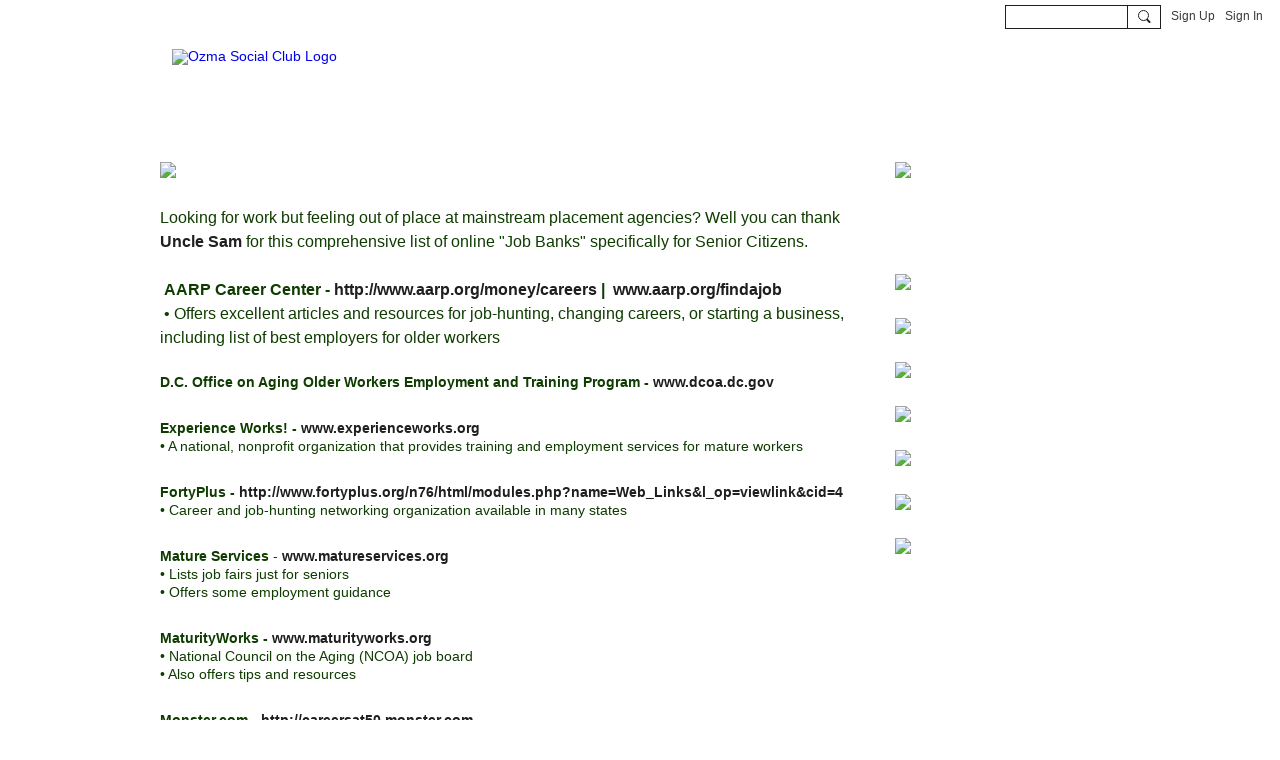

--- FILE ---
content_type: text/html; charset=UTF-8
request_url: http://ozmasocialclub.ning.com/senior-job-banks
body_size: 37269
content:
<!DOCTYPE html>
<!--[if IE 9]> <html class="ie9" prefix="og: http://ogp.me/ns#"> <![endif]-->
<!--[if !IE]><!--> <html prefix="og: http://ogp.me/ns#"> <!--<![endif]-->
<head>
<script>
    dataLayerMain = [];
        </script>


<!-- Google Tag Manager -->
<script>(function(w,d,s,l,i){w[l]=w[l]||[];w[l].push({'gtm.start':
new Date().getTime(),event:'gtm.js'});var f=d.getElementsByTagName(s)[0],
j=d.createElement(s),dl=l!='dataLayer'?'&l='+l:'';j.async=true;j.src=
'https://www.googletagmanager.com/gtm.js?id='+i+dl;f.parentNode.insertBefore(j,f);
})(window,document,'script','dataLayerMain','GTM-T5W4WQ');</script>
<!-- End Google Tag Manager -->
    <meta http-equiv="Content-Type" content="text/html; charset=utf-8" />
    <title>Ozma Social Club</title>
        <link rel="icon" href="/favicon.png?r=1" type="image/png" />
    <link rel="SHORTCUT ICON" href="/favicon.png?r=1" type="image/png" />
    <meta name="description" content="An online community center for LGBTQ seniors citizens and friends." />
    <meta name="keywords" content="mature, Senior, BiSexual, Gay, Transgender, old, Citizen, gramps, Queer, Lesbian, Seniors" />
<meta name="title" content="Ozma Social Club" />
<meta property="og:type" content="website" />
<meta property="og:url" content="http://ozmasocialclub.ning.com/senior-job-banks" />
<meta property="og:title" content="Ozma Social Club" />
<meta property="og:image" content="https://storage.ning.com/topology/rest/1.0/file/get/2739047177?profile=RESIZE_1024x1024" />
<link rel="image_src" href="http://ozmasocialclub.ning.com/appatar.png" />
<link href="https://fonts.googleapis.com/css?family=Fira+Sans:100|Fira+Sans:400|Fira+Sans:500|Fira+Sans:italic500|Fira+Sans:600|Fira+Sans:700|Montserrat:400|Montserrat:500|Montserrat:600" rel="stylesheet">
<script type="text/javascript">
    djConfig = { baseScriptUri: 'http://ozmasocialclub.ning.com/xn/static-6.11.8.1/js/dojo-0.3.1-ning/', isDebug: false }
ning = {"CurrentApp":{"premium":true,"iconUrl":"\/appatar.png","url":"http:\/\/ozmasocialclub.ning.com","domains":["ozmasocialclub.com"],"storageHost":"https:\/\/storage.ning.com","online":true,"privateSource":true,"id":"ozmasocialclub","appId":6680252,"description":"An online community center for LGBTQ seniors citizens and friends.","name":"Ozma Social Club","owner":"2uvs68w26a8l4","createdDate":"2017-04-17T18:47:46.230Z","canBuyAddons":false,"fileDeleteUrl":"https:\/\/upload.ning.com\/topology\/rest\/1.0\/file\/remove\/","fileInfoUrl":"https:\/\/upload.ning.com\/topology\/rest\/1.0\/file\/info\/","t":"","category":{"mature":null,"Senior":null,"BiSexual":null,"Gay":null,"Transgender":null,"old":null,"Citizen":null,"gramps":null,"Queer":null,"Lesbian":null,"Seniors":null},"tags":["mature","Senior","BiSexual","Gay","Transgender","old","Citizen","gramps","Queer","Lesbian","Seniors"]},"CurrentProfile":null,"CurrentSitePage":{"bundleId":null,"sitePageTargetType":"customPage","id":"6680252:SitePage:320","title":"Senior Job Banks","targetType":"customPage"},"ICOBoxConfig":{"ICOboxLaunched":false,"timestamp":1763478908,"status":null,"ICOCollectedResult":true},"maxFileUploadSize":7};
        (function(){
            if (!window.ning) { return; }

            var age, gender, rand, obfuscated, combined;

            obfuscated = document.cookie.match(/xgdi=([^;]+)/);
            if (obfuscated) {
                var offset = 100000;
                obfuscated = parseInt(obfuscated[1]);
                rand = obfuscated / offset;
                combined = (obfuscated % offset) ^ rand;
                age = combined % 1000;
                gender = (combined / 1000) & 3;
                gender = (gender == 1 ? 'm' : gender == 2 ? 'f' : 0);
                ning.viewer = {"age":age,"gender":gender};
            }
        })();

        window.xg = window.xg || {};
xg.captcha = {
    'shouldShow': false,
    'siteKey': '6Ldf3AoUAAAAALPgNx2gcXc8a_5XEcnNseR6WmsT'
};
xg.addOnRequire = function(f) { xg.addOnRequire.functions.push(f); };
xg.addOnRequire.functions = [];
xg.addOnFacebookLoad = function (f) { xg.addOnFacebookLoad.functions.push(f); };
xg.addOnFacebookLoad.functions = [];
xg._loader = {
    p: 0,
    loading: function(set) {  this.p++; },
    onLoad: function(set) {
                this.p--;
        if (this.p == 0 && typeof(xg._loader.onDone) == 'function') {
            xg._loader.onDone();
        }
    }
};
xg._loader.loading('xnloader');
if (window.bzplcm) {
    window.bzplcm._profileCount = 0;
    window.bzplcm._profileSend = function() { if (window.bzplcm._profileCount++ == 1) window.bzplcm.send(); };
}
xg._loader.onDone = function() {
            if(window.bzplcm)window.bzplcm.start('ni');
        xg.shared.util.parseWidgets();
    var addOnRequireFunctions = xg.addOnRequire.functions;
    xg.addOnRequire = function(f) { f(); };
    try {
        if (addOnRequireFunctions) { dojo.lang.forEach(addOnRequireFunctions, function(onRequire) { onRequire.apply(); }); }
    } catch (e) {
        if(window.bzplcm)window.bzplcm.ts('nx').send();
        throw e;
    }
    if(window.bzplcm) { window.bzplcm.stop('ni'); window.bzplcm._profileSend(); }
};
window.xn = { track: { event: function() {}, pageView: function() {}, registerCompletedFlow: function() {}, registerError: function() {}, timer: function() { return { lapTime: function() {} }; } } };</script>
<meta name="viewport" content="width=device-width, initial-scale=1.0">
<script type="text/javascript">less = { env: "development" }; </script>

<style type="text/css" media="screen,projection">
@import url(http://static.ning.com/ozmasocialclub/widgets/shared/less/unversioned/base/iconFont.css?xn_version=202511171523);

</style>
<link class="less-style less-base-and-theme-styles" rel="stylesheet" type="text/css" href="http://ozmasocialclub.ning.com/base-and-theme-styles-css" />


<style type="text/css" media="screen,projection">
@import url(https://fonts.googleapis.com/css?family=Arvo|Cookie|Josefin+Sans|Libre+Baskerville|Merriweather|Montserrat|PT+Sans|Playfair+Display|Quicksand|Raleway|Roboto|Roboto+Condensed:300|Sacramento|Satisfy|Ubuntu+Mono);

</style>
<script>
  (function(i,s,o,g,r,a,m){i['GoogleAnalyticsObject']=r;i[r]=i[r]||function(){
  (i[r].q=i[r].q||[]).push(arguments)},i[r].l=1*new Date();a=s.createElement(o),
  m=s.getElementsByTagName(o)[0];a.async=1;a.src=g;m.parentNode.insertBefore(a,m)
  })(window,document,'script','https://www.google-analytics.com/analytics.js','ga');

  ga('create', 'UA-100610680-1', 'auto');
  ga('send', 'pageview');

</script>
</head>
<body class="page-senior-job-banks">
  <!-- Google Tag Manager (noscript) -->
<noscript><iframe src="https://www.googletagmanager.com/ns.html?id=GTM-T5W4WQ" height="0" width="0" style="display:none;visibility:hidden"></iframe></noscript>
<!-- End Google Tag Manager (noscript) -->

  <div class="before-content">
        
    <div class="ningbar cf">
    

        <ul class="ningbar-userLinks linkbar">

                <li>
                    <form id="xn_bar_menu_search" method="GET" action="/main/search/search">
                        <input class="globalsearch" type="search" name="q" value=""><button class="globalsearch-button" type="button" onclick="document.getElementById('xn_bar_menu_search').submit();return false"></button>
                    </form>
                </li>

                    <li><a href="http://ozmasocialclub.ning.com/main/authorization/signUp?target=http%3A%2F%2Fozmasocialclub.ning.com%2Fsenior-job-banks" class="ningbar-link">Sign Up</a></li>
                <li><a href="http://ozmasocialclub.ning.com/main/authorization/signIn?target=http%3A%2F%2Fozmasocialclub.ning.com%2Fsenior-job-banks" class="ningbar-link">Sign In</a></li>
        </ul>

    </div>
    

  </div>

  <div class="central-content cf">
    <header class="site-headerFrame">
      <div class="site-header container">
    <div class="site-nameLogo">
        <p class="header-siteNameLogo">
            <a href="/" class="header-siteName header-hidden" id="header-siteName" >
                Ozma Social Club
            </a>
            <a href="/" class="header-logoImage " >
                <img src="http://storage.ning.com/topology/rest/1.0/file/get/8841516?profile=original" alt="Ozma Social Club Logo" class="header-logoIMG">
            </a>
        </p>
    </div>
        <nav class="header-nav navbar">
        <div class="occasional-button">
          <button class="button button-iconic">
            <i class="icon icon-menu"></i>
          </button>
        </div>
        <ul class="mainTab">
            <li  class="mainTab-item ">
                    <a class="" href="http://ozmasocialclub.ning.com/home" data-pageType="customPage"  >
                    <span>Make Friends</span>
                </a>
                </li><li dojoType="SubTabHover" class="mainTab-item ">
                    <a class="icon-down" href="http://ozmasocialclub.ning.com/todays-workplace" data-pageType="url"  >
                    <span>Find Work</span>
                </a>
                        <ul class="subTab">
                                <li class="subTab-item">
                                    <a href="http://ozmasocialclub.ning.com/todays-workplace" >
                                        <span>Today's Workplace</span>
                                    </a>
                                </li>
                                <li class="subTab-item">
                                    <a href="http://ozmasocialclub.ning.com/senior-job-banks" >
                                        <span>Senior Job Banks</span>
                                    </a>
                                </li>
                       </ul>
                </li><li dojoType="SubTabHover" class="mainTab-item ">
                    <a class="icon-down" href="http://ozmasocialclub.com/barter-boards" data-pageType="url"  >
                    <span>Get Help</span>
                </a>
                        <ul class="subTab">
                                <li class="subTab-item">
                                    <a href="http://ozmasocialclub.ning.com/barter-boards" >
                                        <span>Trade For Help</span>
                                    </a>
                                </li>
                                <li class="subTab-item">
                                    <a href="http://ozmabarterboards.com/" target="_blank">
                                        <span>View Boards</span>
                                    </a>
                                </li>
                                <li class="subTab-item">
                                    <a href="http://ozmasocialclub.ning.com/consult-a-justanswerm-expert" >
                                        <span>Consult An Expert</span>
                                    </a>
                                </li>
                                <li class="subTab-item">
                                    <a href="http://ozmasocialclub.ning.com/find-help-for-hire" >
                                        <span>Find Help For Hire</span>
                                    </a>
                                </li>
                                <li class="subTab-item">
                                    <a href="http://ozmasocialclub.ning.com/non-profit-organizations" >
                                        <span>Non Profit Organizations</span>
                                    </a>
                                </li>
                       </ul>
                </li><li  class="mainTab-item ">
                    <a class="" href="http://ozmasocialclub.ning.com/live-life-to-the-fullest" data-pageType="articleBundle"  >
                    <span>Live Life To The Fullest</span>
                </a>
                </li><li  class="mainTab-item ">
                    <a class="" href="http://ozmasocialclub.ning.com/news-for-you" data-pageType="customPage"  >
                    <span>News For You</span>
                </a>
                </li><li  class="mainTab-item ">
                    <a class="" href="http://ozmasocialclub.ning.com/about-ozma" data-pageType="customPage"  >
                    <span>About Ozma</span>
                </a>
                </li>
        </ul>
    </nav>

</div>

    </header>

    <section class="site-bodyFrame">

      <div class="site-body container">
        <section class="content-body entry">
    <div class="row">
                <div class="span12 tablet16 mobile16 column column-wide">
                            <div class="grid-frame sheet section-html ">
                                <section class="module-body htmlSection">
        <div class="entry-content cf">
            <p><img src="http://storage.ning.com/topology/rest/1.0/file/get/13968333?profile=original" class="align-full" /></p>
<p></p>
<p dir="ltr" style="line-height: 1.56; margin-top: 0pt; margin-bottom: 17pt;"><span style="font-size: 16px;"><b id="docs-internal-guid-816ac634-893a-93cc-9c3f-2724e021614b" style="font-weight: normal;"><span style="font-family: Arial; color: #0f3c01; background-color: transparent; font-weight: 400; font-style: normal; font-variant: normal; text-decoration: none; vertical-align: baseline; white-space: pre-wrap;">Looking for work but feeling out of place at mainstream placement agencies? Well you can thank <a href="https://www.state.gov/m/fsi/tc/79977.htm" target="_blank">Uncle Sam</a> for this comprehensive list of online "Job Banks" specifically for Senior Citizens. <br /> <br /> <strong>AARP Career&nbsp;Center - <a href="http://www.aarp.org/money/careers/">http://www.aarp.org/money/careers</a>&nbsp;|&nbsp; <a href="http://www.aarp.org/findajob">www.aarp.org/findajob</a></strong><br /> • Offers excellent articles and resources for job-hunting, changing careers, or starting a business, including list of best employers for older workers</span></b></span></p>
<p align="left"><strong>D.C. Office on Aging Older Workers Employment and Training Program - </strong><a href="http://www.dcoa.dc.gov/">www.dcoa.dc.gov</a><strong> </strong></p>
<p><strong>Experience Works! - </strong><a href="http://www.experienceworks.org/">www.experienceworks.org</a><br /> • A national, nonprofit organization that provides training and employment services for mature workers</p>
<p><strong>FortyPlus -</strong> <a href="http://www.fortyplus.org/n76/html/modules.php?name=Web_Links&amp;l_op=viewlink&amp;cid=4">http://www.fortyplus.org/n76/html/modules.php?name=Web_Links&amp;l_op=viewlink&amp;cid=4</a><br /> • Career and job-hunting networking organization available in many states</p>
<p><strong>Mature Services </strong>- <a href="http://www.matureservices.org/">www.matureservices.org</a><br /> • Lists job fairs just for seniors<br /> • Offers some employment guidance</p>
<p><strong>MaturityWorks - </strong><a href="http://www.maturityworks.org/">www.maturityworks.org</a><br /> • National Council on the Aging (NCOA) job board<br /> • Also offers tips and resources</p>
<p><strong>Monster.com </strong>- <a href="http://careersat50.monster.com/">http://careersat50.monster.com</a><br /> In coordination with AARP</p>
<p><strong>National Older Worker Career Center</strong>- <a href="http://www.nowcc.org/"><strong>www.nowcc.org</strong></a><br /> • Provides professional, technical, and administrative work opportunities to older workers through the EPA's Senior Environmental Employment (SEE) Program</p>
<p><strong>Older Workers &amp; Retirement Interest Group - </strong><a href="http://www.aging.unc.edu/groups/work/index.html"><strong>www.aging.unc.edu/groups/work/index.html</strong></a><br /> • Sponsored by the UNC Institute on Aging<br /> • Meetings to exchange ideas, discuss research, program and policy issues, and develop projects based on mutual interests<br /> • Listserv also used for group announcements and discussion</p>
<p align="left"><strong>Over 60 Counseling and Employment Service - </strong><a href="http://www.oversixty.org/"><strong>www.oversixty.org</strong></a><strong> </strong><br /> • Covers DC area only</p>
<p align="left"><strong>RetiredBrains.com</strong> - <a href="http://www.retiredbrains.com/"><strong>www.retiredbrains.com</strong></a><br /> • Free job board searchable by keywords, industry, and location<br /> • Register for an e-mail job-search agent<br /> • Also includes career resources specifically for older workers</p>
<p><strong>Retired Worker International</strong> - <a href="http://www.theretiredworker.com/"><strong>www.theretiredworker.com</strong></a><br /> • Free job board for retired Americans and Canadians seeking work on a part-time, temporary, or casual basis</p>
<p align="left"><strong>Retirement Jobs</strong> - <a href="http://www.retirementjobs.com/"><strong>www.retirementjobs.com</strong></a><br /> &nbsp;• Free job board whose goal is to "identify companies most-suited to older workers and match them with active, productive, conscientious, mature adults seeking a job or project that matches their lifestyle"</p>
<p align="left"><strong>Senior Employment Resources</strong> - <a href="http://www.seniorjobs.org/"><strong>www.seniorjobs.org</strong></a><strong>&nbsp;</strong><br /> • Covers DC area only</p>
<p align="left"><strong>Senior Job Bank - </strong><a href="http://www.seniorjobbank.org/"><strong>www.seniorjobbank.org</strong></a><br /> • Free job board searchable by city, state, and profession<br /> • There are lots of hyperlinks to other useful senior and job sites.</p>
<p><strong>Senior Service America - </strong><a href="http://www.seniorserviceamerica.org/"><strong>www.seniorserviceamerica.org</strong></a><br /> &nbsp;• An employment and training program that uses community service to update enrollee's skills<br /> &nbsp;• Offers job clubs that assist in networking, preparing resumes, and polishing interviewing techniques<br /> &nbsp;• Other programs, resources.</p>
<p><strong>Senior Success - </strong><a href="http://www.xtremerecruiting.com/"><strong>www.XtremeRecruiting.com</strong></a><br /> &nbsp;• News and articles for Baby Boomer job seekers</p>
<p><strong>Seniors4Hire - </strong><span style="color: blue;"><a href="http://www.seniors4hire.org/"><strong>www.seniors4hire.org</strong></a> </span><br /> &nbsp;• Free job bank with opportunity to apply online; many jobs listed are retail sales and management; search for jobs by city and state<br /> &nbsp;• Company profiles of employers<br /> &nbsp;• Career resources and articles plus hyperlinks to other senior and job sites, including state-related sites</p>
<p><strong>The Next Chapter</strong> - <a href="http://www.civicventures.org/"><strong>www.civicventures.org</strong></a><br /> &nbsp;• National community organization for those over 55 to network and volunteer<br /> &nbsp;• Offers connections to websites for job and volunteer searches</p>
<p><strong>The Phoenix Link </strong>- <a href="http://www.thephoenixlink.com/"><strong>www.thephoenixlink.com</strong></a><br /> &nbsp;• Recruiters of experienced executives<br /> &nbsp;• You can post your resume on this site<br /> &nbsp;• Includes job board</p>
<p><strong>2 Young 2 Retire - </strong><a href="http://www.2young2retire.com/careers.htm"><strong>www.2young2retire.com/careers.htm</strong></a><br /> &nbsp;• Good articles on job search and careers&nbsp;<br /> &nbsp;• Free access to site and to newsletter subscription</p>
<p><strong>Workforce50.com - </strong><a href="http://www.workforce50.com/" target="_blank">http://www.workforce50.com/</a><br /> &nbsp;• "...arms the older workforce with job and career information to reach their goals."</p>
<p>Source: <span style="font-size: 10px;"><a href="https://www.state.gov/m/fsi/tc/79977.htm">https://www.state.gov/m/fsi/tc/79977.htm</a></span></p>
<p></p>
<p><span style="border-radius: 2px; text-indent: 20px; width: auto; padding: 0px 4px 0px 0px; text-align: center; font: bold 11px/20px 'Helvetica Neue',Helvetica,sans-serif; color: #ffffff; background: #bd081c url('[data-uri]') no-repeat scroll 3px 50% / 14px 14px; position: absolute; opacity: 1; z-index: 8675309; display: none; cursor: pointer;">Save</span></p>
        </div>
    </section>
                            </div>
                            <div class="grid-frame sheet section-html ">
                                <section class="module-body htmlSection">
        <div class="entry-content cf">
            <p></p>
<p>
<script src="https://form.jotform.us/jsform/71715883861163" type="text/javascript"></script>
</p>
        </div>
    </section>
                            </div>
                </div>
                <div class="span4 tablet16 mobile16 column column-narrow">
                            <div class="grid-frame sheet section-html ">
                                <section class="module-body htmlSection">
        <div class="entry-content cf">
            <p><a href="http://ozmasocialclub.ning.com/main/authorization/signUp" target="_self"><img src="http://storage.ning.com/topology/rest/1.0/file/get/13968219?profile=original" class="align-full"></a></p>
        </div>
    </section>
                            </div>
                            <div class="grid-frame sheet section-html ">
                                <section class="module-body htmlSection">
        <div class="entry-content cf">
            <p><img src="http://storage.ning.com/topology/rest/1.0/file/get/13968091?profile=original" class="align-full"> <a href="http://ozmasocialclub.ning.com/barter-boards" target="_self"><img src="http://storage.ning.com/topology/rest/1.0/file/get/13968204?profile=original" class="align-full"></a> <a href="http://ozmasocialclub.ning.com/live-life-to-the-fullest/activity-clubs" target="_self"><img src="http://storage.ning.com/topology/rest/1.0/file/get/13968160?profile=original" class="align-full"></a> <a href="http://ozmasocialclub.ning.com/live-life-to-the-fullest/action-committees" target="_self"><img src="http://storage.ning.com/topology/rest/1.0/file/get/13968060?profile=original" class="align-full"></a> <a href="http://ozmasocialclub.ning.com/live-life-to-the-fullest/oral-history" target="_self"><img src="http://storage.ning.com/topology/rest/1.0/file/get/13968211?profile=original" class="align-full"></a> <a href="http://ozmasocialclub.ning.com/live-life-to-the-fullest/victory-gardens" target="_self"><img src="http://storage.ning.com/topology/rest/1.0/file/get/13968217?profile=original" class="align-full"></a> <img src="http://storage.ning.com/topology/rest/1.0/file/get/13968072?profile=original" class="align-full"></p>
<p><span style="border-radius: 2px; text-indent: 20px; width: auto; padding: 0px 4px 0px 0px; text-align: center; font: bold 11px/20px 'Helvetica Neue',Helvetica,sans-serif; color: #ffffff; background: #bd081c url('[data-uri]') no-repeat scroll 3px 50% / 14px 14px; position: absolute; opacity: 1; z-index: 8675309; display: none; cursor: pointer;">Save</span></p>
        </div>
    </section>
                            </div>
                            <div class="grid-frame sheet section-html ">
                                <section class="module-body htmlSection">
        <div class="entry-content cf">
            <script async src="//pagead2.googlesyndication.com/pagead/js/adsbygoogle.js"></script>
<!-- OzmaRightRail -->
<ins class="adsbygoogle"
     style="display:block"
     data-ad-client="ca-pub-1693100581414704"
     data-ad-slot="5199119598"
     data-ad-format="auto"></ins>
<script>
(adsbygoogle = window.adsbygoogle || []).push({});
</script>
        </div>
    </section>
                            </div>
                </div>
    </div>
</section>


      </div>

    </section>

    <footer class="site-footerFrame">
      <div class="site-footer container cf">
    <p class="footer-right">
            
            <a href="http://ozmasocialclub.ning.com/main/authorization/signUp?target=http%3A%2F%2Fozmasocialclub.ning.com%2Fmain%2Findex%2Freport" dojoType="PromptToJoinLink" _joinPromptText="Please sign up or sign in to complete this step." _hasSignUp="true" _signInUrl="http://ozmasocialclub.ning.com/main/authorization/signIn?target=http%3A%2F%2Fozmasocialclub.ning.com%2Fmain%2Findex%2Freport">Report an Issue</a> &nbsp;|&nbsp;
        <a href="http://ozmasocialclub.ning.com/main/authorization/termsOfService?previousUrl=http%3A%2F%2Fozmasocialclub.ning.com%2Fsenior-job-banks">Terms of Service</a>
    </p>
    <p class="footer-left">
        © 2025&nbsp;Ozma Social Club&nbsp;&nbsp;
        <span class="poweredBy-text">
    Powered by     <a class="poweredBy-logo" href="https://www.ning.com/" title="" alt="" rel="dofollow">
        <img class="poweredbylogo" width="37" height="15" src="http://static.ning.com/ozmasocialclub/widgets/index/gfx/NING_MM_footer_blk1.png?xn_version=202511171523"
             title="Ning Website Builder" alt="Website builder | Create website | Ning.com">
    </a>
</span>

    </p>
</div>


    </footer>

  </div>

  <div class="after-content">
    <div id="xj_baz17246" class="xg_theme"></div>
<div id="xg_overlay" style="display:none;">
<!--[if lte IE 6.5]><iframe></iframe><![endif]-->
</div>
<!--googleoff: all--><noscript>
	<style type="text/css" media="screen">
        #xg { position:relative;top:120px; }
        #xn_bar { top:120px; }
	</style>
	<div class="errordesc noscript">
		<div>
            <h3><strong>Hello, you need to enable JavaScript to use Ozma Social Club.</strong></h3>
            <p>Please check your browser settings or contact your system administrator.</p>
			<img src="/xn_resources/widgets/index/gfx/jstrk_off.gif" alt="" height="1" width="1" />
		</div>
	</div>
</noscript><!--googleon: all-->

<script>
        /* TODO: added checked for missing object on page */
        if (typeof xg.shared === "undefined") { xg.shared = {} }
        xg.shared.templates = {"xg.shared.util":{"shared\/moreOfAddon.mustache":"<div class=\"add__example\">\n    <div class=\"add__example_img tile\"\n         data-scale=\"2.4\"\n         data-image=\"{{dataImage}}\"><\/div>\n    <div class=\"add__example_description\">\n        <h3 class=\"add__example_title\">{{addonTitle}}<\/h3>\n        <div class=\"overflow_scroll\">\n            <p>{{addonDescription}}<\/p>\n        <\/div>\n        <div class=\"add__example_actions to_bottom\">\n            <span class=\"price\">{{#DUaddon}}{{fromText}}{{\/DUaddon}}{{^DUaddon}}{{addonCurrency}}{{addonPrice}}{{\/DUaddon}} \/ {{addonPeriod}}<\/span>\n            {{^DUaddon}}\n            <button class=\"ds-button js_show_buyDetails\" data-addon=\"{{addonId}}\">\n                <span>{{addText}}<\/span>\n            <\/button>\n            {{\/DUaddon}}\n        <\/div>\n    <\/div>\n\n<\/div>\n{{#DUaddon}}\n<div class=\"align-center\">\n    <span class=\"payment-switcher\">\n        <input class=\"switcher__input\" type=\"checkbox\" name=\"watched\" id=\"du_switcher_payment_period\">\n        <label class=\"switcher__label\" for=\"du_switcher_payment_period\">\n            <span class=\"switcher__text left\">{{monthly}}<\/span>\n            <span class=\"switcher__text right\">{{annual}}<\/span>\n        <\/label>\n    <\/span>\n<\/div>\n<div data-type=\"popupActivate\">\n\n    <div class=\"storage_block_info after_info\">\n        <div class=\"extra_storage\">\n            <h3 class=\"extra_storage_title\">{{addonTitle}}<\/h3>\n            <p class=\"extra_storage_description\">{{descriptionText}}<\/p>\n            <ul class=\"sell_list\">\n                {{#duAddonsData.Month}}\n                <li class=\"sell_item\">\n                    <input class=\"disk-usage\" id=\"sell_select_{{product}}\" data-slug=\"{{slug}}\" {{#default}}checked{{\/default}} type=\"radio\" name=\"sell_select\">\n                    <label for=\"sell_select_{{product}}\">{{capacity}} GB <span class=\"cost\">{{currency}}{{price}}<\/span><\/label>\n                    <span class=\"radio__icon_mini\"><\/span>\n                <\/li>\n                {{\/duAddonsData.Month}}\n            <\/ul>\n            <span class=\"info_prices\">*{{pricesText}}<\/span>\n        <\/div>\n\n        <div class=\"payment_wrapper\">\n            {{{paymentContent}}}\n        <\/div>\n    <\/div>\n<\/div>\n{{\/DUaddon}}"}}</script>

<div id="i18n" style="display: none;" data-locale="en_US"
        data-messages='{"MAX_CHARACTERS_IS":"We\u2019re sorry. The maximum number of characters is %1$s.","ADD":"Add","ADDON_PRICE_FROM":"from %1$s%2$s","PRICES_SHOWN_PER_MONTH":"Monthly price","ADDON_DU_PAID_DESCRIPTION_SHORT":"You can get more disc space by purchasing the Extra storage addon.","MONTHLY":"Monthly","ANNUAL":"Annual","CLOSE":"Close","OK":"OK","CANCEL":"Cancel","CONFIRMATION":"Confirmation","FRAME_BUSTING_MSG_TITLE":"We\u2019re sorry, this site can\u2019t be embedded in a frame.","FRAME_BUSTING_MSG":"If you\u2019re trying to set up your own domain for your Ning Network, please click here for more information on how to set it up properly. Or, click here to go to the original site.","LOADING":"Loading\u2026","JOIN_NOW":"Join Now","SIGN_UP":"Sign Up","SIGN_IN":"Sign In","PENDING_PROMPT_TITLE":"Membership Pending Approval","YOU_CAN_DO_THIS":"You can do this once your membership has been approved by the administrators."}'></div>
<script type="text/javascript" src="http://static.ning.com/ozmasocialclub/widgets/lib/core.min.js?xn_version=202511171523"></script><script>
var sources = ["https:\/\/e-commerce.ning.com\/public\/api\/sdk.js","http:\/\/static.ning.com\/ozmasocialclub\/widgets\/lib\/js\/jquery\/jquery-ui.min.js?xn_version=202511171523","http:\/\/static.ning.com\/ozmasocialclub\/widgets\/lib\/js\/decimal\/decimal.min.js?xn_version=202511171523","http:\/\/storage.ning.com\/topology\/rest\/1.0\/file\/get\/7292031483?profile=original&r=1715245003&xn_version=202511171523"];
var numSources = sources.length;
var heads = document.getElementsByTagName('head');
var node = heads.length > 0 ? heads[0] : document.body;
var onloadFunctionsObj = {};
var createScriptTagFunc = function (source) {
    var script = document.createElement('script');

    script.type = 'text/javascript';
    var currentOnLoad = function () {
         xg._loader.onLoad(source);
    };
    if (script.readyState) { //for IE (including IE9)
         script.onreadystatechange = function () {
             if (script.readyState == 'complete' || script.readyState == 'loaded') {
                 script.onreadystatechange = null;
                 currentOnLoad();
             }
         }
    } else {
        script.onerror = script.onload = currentOnLoad;
    }
    script.src = source;
    node.appendChild(script);
};
for (var i = 0; i < numSources; i++) {
    xg._loader.loading(sources[i]);
    createScriptTagFunc(sources[i]);
}
</script>
<script type="text/javascript">
if (!ning._) {ning._ = {}}
ning._.compat = { encryptedToken: "<empty>" }
ning._.CurrentServerTime = "2025-11-18T15:15:08+00:00";
ning._.probableScreenName = "";
ning._.domains = {
    base: 'ning.com',
    ports: { http: '80', ssl: '443' }
};
ning.loader.version = '202511171523_1'; // DEP-251117_1:59bd2d5 40
djConfig.parseWidgets = false;
</script>
    <script type="text/javascript">
        xg.token = '';
xg.canTweet = false;
xg.cdnHost = 'static.ning.com';
xg.version = '202511171523';
xg.staticRoot = 'ozmasocialclub';
xg.xnTrackHost = "coll.ning.com:80";
xg.cdnDefaultPolicyHost = 'static';
xg.cdnPolicy = [];
xg.global = xg.global || {};
xg.global.currentMozzle = 'senior-job-banks';
xg.global.requestBase = '';
xg.num_thousand_sep = ",";
xg.num_decimal_sep = ".";
    (function() {
        dojo.addOnLoad(function() {
            if(window.bzplcm) { window.bzplcm.ts('hr'); window.bzplcm._profileSend(); }
                    });
                    ning.loader.require('xg.shared.SubTabHover', 'xg.shared.PromptToJoinLink', 'xg.index.index.frameResizable', 'xg.index.index.tabChange', function() { xg._loader.onLoad('xnloader'); });
            })();
    </script>
<script>
    document.addEventListener("DOMContentLoaded", function () {
        if (!window.dataLayerMain) {
            return;
        }
        var handler = function (event) {
            var element = event.currentTarget;
            if (element.hasAttribute('data-track-disable')) {
                return;
            }
            var options = JSON.parse(element.getAttribute('data-track'));
            window.dataLayerMain.push({
                'event'         : 'trackEvent',
                'eventType'     : 'googleAnalyticsNetwork',
                'eventCategory' : options && options.category || '',
                'eventAction'   : options && options.action || '',
                'eventLabel'    : options && options.label || '',
                'eventValue'    : options && options.value || ''
            });
            if (options && options.ga4) {
                window.dataLayerMain.push(options.ga4);
            }
        };
        var elements = document.querySelectorAll('[data-track]');
        for (var i = 0; i < elements.length; i++) {
            elements[i].addEventListener('click', handler);
        }
    });
</script>

    
  </div>
</body>
</html>


--- FILE ---
content_type: text/html; charset=utf-8
request_url: https://www.google.com/recaptcha/api2/aframe
body_size: 268
content:
<!DOCTYPE HTML><html><head><meta http-equiv="content-type" content="text/html; charset=UTF-8"></head><body><script nonce="ga6l9eJRYNDNffKJXyxmQA">/** Anti-fraud and anti-abuse applications only. See google.com/recaptcha */ try{var clients={'sodar':'https://pagead2.googlesyndication.com/pagead/sodar?'};window.addEventListener("message",function(a){try{if(a.source===window.parent){var b=JSON.parse(a.data);var c=clients[b['id']];if(c){var d=document.createElement('img');d.src=c+b['params']+'&rc='+(localStorage.getItem("rc::a")?sessionStorage.getItem("rc::b"):"");window.document.body.appendChild(d);sessionStorage.setItem("rc::e",parseInt(sessionStorage.getItem("rc::e")||0)+1);localStorage.setItem("rc::h",'1763478910627');}}}catch(b){}});window.parent.postMessage("_grecaptcha_ready", "*");}catch(b){}</script></body></html>